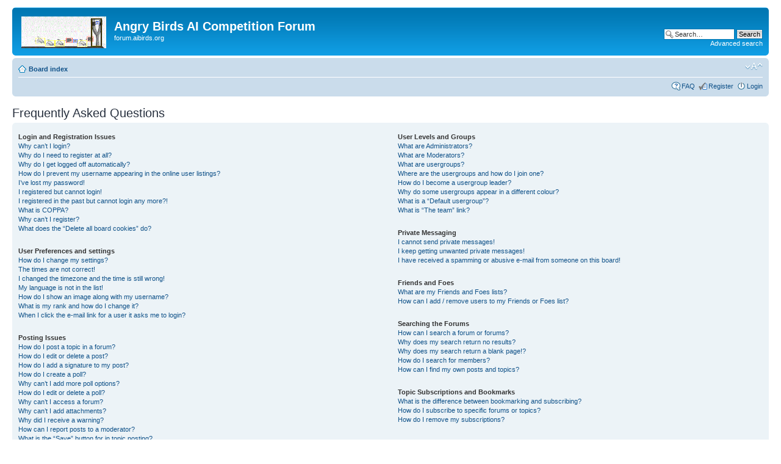

--- FILE ---
content_type: text/plain
request_url: https://www.google-analytics.com/j/collect?v=1&_v=j102&a=1795541957&t=pageview&_s=1&dl=http%3A%2F%2Faibirds.org%2Fforum%2Ffaq.php%3Fsid%3D7d543772a5bcf4f94ed3459abe16f0a0&ul=en-us%40posix&dt=Angry%20Birds%20AI%20Competition%20Forum%20%E2%80%A2%20Frequently%20Asked%20Questions&sr=1280x720&vp=1280x720&_u=IEBAAAABAAAAACAAI~&jid=723530554&gjid=1060052222&cid=1567589788.1769397748&tid=UA-40148135-1&_gid=1434115265.1769397748&_r=1&_slc=1&z=486220909
body_size: -284
content:
2,cG-12B3BKTS35